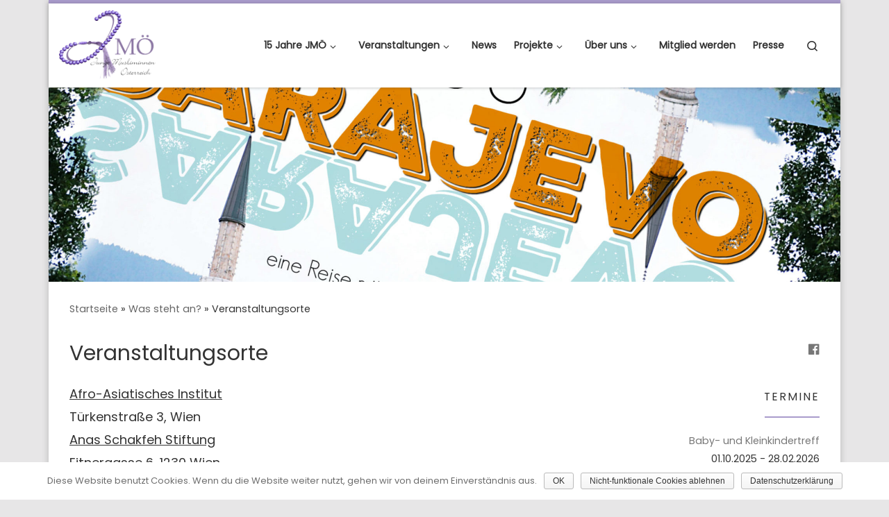

--- FILE ---
content_type: text/html; charset=UTF-8
request_url: https://jmoe.at/veranstaltungen/veranstaltungsorte/
body_size: 15544
content:
<!DOCTYPE html>
<!--[if IE 7]>
<html class="ie ie7" lang="de">
<![endif]-->
<!--[if IE 8]>
<html class="ie ie8" lang="de">
<![endif]-->
<!--[if !(IE 7) | !(IE 8)  ]><!-->
<html lang="de" class="no-js">
<!--<![endif]-->
  <head>
  <meta charset="UTF-8" />
  <meta http-equiv="X-UA-Compatible" content="IE=EDGE" />
  <meta name="viewport" content="width=device-width, initial-scale=1.0" />
  <link rel="profile" href="https://gmpg.org/xfn/11" />
  <link rel="pingback" href="https://jmoe.at/xmlrpc.php" />
  <!-- scripts for IE8 and less  -->
  <!--[if lt IE 9]>
    <script src="https://jmoe.at/wp-content/themes/customizr/assets/front/js/vendors/html5.js"></script>
  <![endif]-->
<script>(function(html){html.className = html.className.replace(/\bno-js\b/,'js')})(document.documentElement);</script>
<title>Veranstaltungsorte &#8211; JMÖ</title>
<link rel='dns-prefetch' href='//fonts.googleapis.com' />
<link rel='dns-prefetch' href='//s.w.org' />
<link rel="alternate" type="application/rss+xml" title="JMÖ &raquo; Feed" href="https://jmoe.at/feed/" />
		<script type="text/javascript">
			window._wpemojiSettings = {"baseUrl":"https:\/\/s.w.org\/images\/core\/emoji\/11\/72x72\/","ext":".png","svgUrl":"https:\/\/s.w.org\/images\/core\/emoji\/11\/svg\/","svgExt":".svg","source":{"concatemoji":"https:\/\/jmoe.at\/wp-includes\/js\/wp-emoji-release.min.js?ver=199dcb9719ab4def843ade08ec1170e5"}};
			!function(e,a,t){var n,r,o,i=a.createElement("canvas"),p=i.getContext&&i.getContext("2d");function s(e,t){var a=String.fromCharCode;p.clearRect(0,0,i.width,i.height),p.fillText(a.apply(this,e),0,0);e=i.toDataURL();return p.clearRect(0,0,i.width,i.height),p.fillText(a.apply(this,t),0,0),e===i.toDataURL()}function c(e){var t=a.createElement("script");t.src=e,t.defer=t.type="text/javascript",a.getElementsByTagName("head")[0].appendChild(t)}for(o=Array("flag","emoji"),t.supports={everything:!0,everythingExceptFlag:!0},r=0;r<o.length;r++)t.supports[o[r]]=function(e){if(!p||!p.fillText)return!1;switch(p.textBaseline="top",p.font="600 32px Arial",e){case"flag":return s([55356,56826,55356,56819],[55356,56826,8203,55356,56819])?!1:!s([55356,57332,56128,56423,56128,56418,56128,56421,56128,56430,56128,56423,56128,56447],[55356,57332,8203,56128,56423,8203,56128,56418,8203,56128,56421,8203,56128,56430,8203,56128,56423,8203,56128,56447]);case"emoji":return!s([55358,56760,9792,65039],[55358,56760,8203,9792,65039])}return!1}(o[r]),t.supports.everything=t.supports.everything&&t.supports[o[r]],"flag"!==o[r]&&(t.supports.everythingExceptFlag=t.supports.everythingExceptFlag&&t.supports[o[r]]);t.supports.everythingExceptFlag=t.supports.everythingExceptFlag&&!t.supports.flag,t.DOMReady=!1,t.readyCallback=function(){t.DOMReady=!0},t.supports.everything||(n=function(){t.readyCallback()},a.addEventListener?(a.addEventListener("DOMContentLoaded",n,!1),e.addEventListener("load",n,!1)):(e.attachEvent("onload",n),a.attachEvent("onreadystatechange",function(){"complete"===a.readyState&&t.readyCallback()})),(n=t.source||{}).concatemoji?c(n.concatemoji):n.wpemoji&&n.twemoji&&(c(n.twemoji),c(n.wpemoji)))}(window,document,window._wpemojiSettings);
		</script>
		<style type="text/css">
img.wp-smiley,
img.emoji {
	display: inline !important;
	border: none !important;
	box-shadow: none !important;
	height: 1em !important;
	width: 1em !important;
	margin: 0 .07em !important;
	vertical-align: -0.1em !important;
	background: none !important;
	padding: 0 !important;
}
</style>
<link rel='stylesheet' id='cnss_font_awesome_css-css'  href='https://jmoe.at/wp-content/plugins/easy-social-icons/css/font-awesome/css/all.min.css?ver=5.7.2' type='text/css' media='all' />
<link rel='stylesheet' id='cnss_font_awesome_v4_shims-css'  href='https://jmoe.at/wp-content/plugins/easy-social-icons/css/font-awesome/css/v4-shims.min.css?ver=5.7.2' type='text/css' media='all' />
<link rel='stylesheet' id='cnss_css-css'  href='https://jmoe.at/wp-content/plugins/easy-social-icons/css/cnss.css?ver=1.0' type='text/css' media='all' />
<link rel='stylesheet' id='czr-gfonts-css'  href='//fonts.googleapis.com/css?family=Poppins' type='text/css' media='all' />
<link rel='stylesheet' id='customizr-fa-css'  href='https://jmoe.at/wp-content/themes/customizr/assets/shared/fonts/fa/css/fontawesome-all.min.css?ver=4.1.2' type='text/css' media='all' />
<link rel='stylesheet' id='contact-form-7-css'  href='https://jmoe.at/wp-content/plugins/contact-form-7/includes/css/styles.css?ver=5.1.6' type='text/css' media='all' />
<link rel='stylesheet' id='cookie-notice-front-css'  href='https://jmoe.at/wp-content/plugins/cookie-notice/css/front.min.css?ver=199dcb9719ab4def843ade08ec1170e5' type='text/css' media='all' />
<link rel='stylesheet' id='events-manager-css'  href='https://jmoe.at/wp-content/plugins/events-manager/includes/css/events_manager.css?ver=5.97' type='text/css' media='all' />
<link rel='stylesheet' id='events-manager-pro-css'  href='https://jmoe.at/wp-content/plugins/events-manager-pro/includes/css/events-manager-pro.css?ver=2.631' type='text/css' media='all' />
<link rel='stylesheet' id='wp-pagenavi-css'  href='https://jmoe.at/wp-content/plugins/wp-pagenavi/pagenavi-css.css?ver=2.70' type='text/css' media='all' />
<link rel='stylesheet' id='customizr-main-css'  href='https://jmoe.at/wp-content/themes/customizr/assets/front/css/style.min.css?ver=4.1.2' type='text/css' media='all' />
<style id='customizr-main-inline-css' type='text/css'>
::-moz-selection{background-color:#a99bcb}::selection{background-color:#a99bcb}a,.btn-skin:active,.btn-skin:focus,.btn-skin:hover,.btn-skin.inverted,.grid-container__classic .post-type__icon,.post-type__icon:hover .icn-format,.grid-container__classic .post-type__icon:hover .icn-format,[class*='grid-container__'] .entry-title a.czr-title:hover,input[type=checkbox]:checked::before{color:#a99bcb}.czr-css-loader > div ,.btn-skin,.btn-skin:active,.btn-skin:focus,.btn-skin:hover,.btn-skin-h-dark,.btn-skin-h-dark.inverted:active,.btn-skin-h-dark.inverted:focus,.btn-skin-h-dark.inverted:hover{border-color:#a99bcb}.tc-header.border-top{border-top-color:#a99bcb}[class*='grid-container__'] .entry-title a:hover::after,.grid-container__classic .post-type__icon,.btn-skin,.btn-skin.inverted:active,.btn-skin.inverted:focus,.btn-skin.inverted:hover,.btn-skin-h-dark,.btn-skin-h-dark.inverted:active,.btn-skin-h-dark.inverted:focus,.btn-skin-h-dark.inverted:hover,.sidebar .widget-title::after,input[type=radio]:checked::before{background-color:#a99bcb}.btn-skin-light:active,.btn-skin-light:focus,.btn-skin-light:hover,.btn-skin-light.inverted{color:#d4cde5}input:not([type='submit']):not([type='button']):not([type='number']):not([type='checkbox']):not([type='radio']):focus,textarea:focus,.btn-skin-light,.btn-skin-light.inverted,.btn-skin-light:active,.btn-skin-light:focus,.btn-skin-light:hover,.btn-skin-light.inverted:active,.btn-skin-light.inverted:focus,.btn-skin-light.inverted:hover{border-color:#d4cde5}.btn-skin-light,.btn-skin-light.inverted:active,.btn-skin-light.inverted:focus,.btn-skin-light.inverted:hover{background-color:#d4cde5}.btn-skin-lightest:active,.btn-skin-lightest:focus,.btn-skin-lightest:hover,.btn-skin-lightest.inverted{color:#e3deee}.btn-skin-lightest,.btn-skin-lightest.inverted,.btn-skin-lightest:active,.btn-skin-lightest:focus,.btn-skin-lightest:hover,.btn-skin-lightest.inverted:active,.btn-skin-lightest.inverted:focus,.btn-skin-lightest.inverted:hover{border-color:#e3deee}.btn-skin-lightest,.btn-skin-lightest.inverted:active,.btn-skin-lightest.inverted:focus,.btn-skin-lightest.inverted:hover{background-color:#e3deee}.pagination,a:hover,a:focus,a:active,.btn-skin-dark:active,.btn-skin-dark:focus,.btn-skin-dark:hover,.btn-skin-dark.inverted,.btn-skin-dark-oh:active,.btn-skin-dark-oh:focus,.btn-skin-dark-oh:hover,.post-info a:not(.btn):hover,.grid-container__classic .post-type__icon .icn-format,[class*='grid-container__'] .hover .entry-title a,.widget-area a:not(.btn):hover,a.czr-format-link:hover,.format-link.hover a.czr-format-link,button[type=submit]:hover,button[type=submit]:active,button[type=submit]:focus,input[type=submit]:hover,input[type=submit]:active,input[type=submit]:focus,.tabs .nav-link:hover,.tabs .nav-link.active,.tabs .nav-link.active:hover,.tabs .nav-link.active:focus{color:#8673b6}.grid-container__classic.tc-grid-border .grid__item,.btn-skin-dark,.btn-skin-dark.inverted,button[type=submit],input[type=submit],.btn-skin-dark:active,.btn-skin-dark:focus,.btn-skin-dark:hover,.btn-skin-dark.inverted:active,.btn-skin-dark.inverted:focus,.btn-skin-dark.inverted:hover,.btn-skin-h-dark:active,.btn-skin-h-dark:focus,.btn-skin-h-dark:hover,.btn-skin-h-dark.inverted,.btn-skin-h-dark.inverted,.btn-skin-h-dark.inverted,.btn-skin-dark-oh:active,.btn-skin-dark-oh:focus,.btn-skin-dark-oh:hover,.btn-skin-dark-oh.inverted:active,.btn-skin-dark-oh.inverted:focus,.btn-skin-dark-oh.inverted:hover,button[type=submit]:hover,button[type=submit]:active,button[type=submit]:focus,input[type=submit]:hover,input[type=submit]:active,input[type=submit]:focus{border-color:#8673b6}.btn-skin-dark,.btn-skin-dark.inverted:active,.btn-skin-dark.inverted:focus,.btn-skin-dark.inverted:hover,.btn-skin-h-dark:active,.btn-skin-h-dark:focus,.btn-skin-h-dark:hover,.btn-skin-h-dark.inverted,.btn-skin-h-dark.inverted,.btn-skin-h-dark.inverted,.btn-skin-dark-oh.inverted:active,.btn-skin-dark-oh.inverted:focus,.btn-skin-dark-oh.inverted:hover,.grid-container__classic .post-type__icon:hover,button[type=submit],input[type=submit],.widget-area .widget a:not(.btn):before,[class*='grid-container__'] .hover .entry-title a::after,a.czr-format-link::before,.comment-author a::before,.comment-link::before,.tabs .nav-link.active::before{background-color:#8673b6}.btn-skin-dark-shaded:active,.btn-skin-dark-shaded:focus,.btn-skin-dark-shaded:hover,.btn-skin-dark-shaded.inverted{background-color:rgba(134,115,182,0.2)}.btn-skin-dark-shaded,.btn-skin-dark-shaded.inverted:active,.btn-skin-dark-shaded.inverted:focus,.btn-skin-dark-shaded.inverted:hover{background-color:rgba(134,115,182,0.8)}@media (min-width: 540px){ .czr-boxed-layout .container{ padding-right: 30px; padding-left:  30px; } }@media (min-width: 576px){ .czr-boxed-layout .container{ width: 570px } }@media (min-width: 768px){ .czr-boxed-layout .container{ width: 750px } }@media (min-width: 992px){ .czr-boxed-layout .container{ width: 990px } }@media (min-width: 1200px){ .czr-boxed-layout .container{ width: 1170px } }.navbar-brand,.header-tagline,h1,h2,h3,.tc-dropcap { font-family : 'Poppins'; }
body { font-family : 'Poppins'; }

              body {
                font-size : 0.83em!important;
                line-height : 1.5em;
              }
              @media (min-width: 20em) and (max-width: 60em) {
                body {
                  font-size: calc( 0.83em + 0.1045 * ( ( 100vw - 20em) / 40 ))!important;
                }
              }
              @media (min-width: 60em) {
                body {
                  font-size: 0.94em!important;
                }
              }

.tc-header.border-top { border-top-width: 5px; border-top-style: solid }
.tc-singular-thumbnail-wrapper .entry-media__wrapper {
                max-height: 280px;
                height :280px
              }

#czr-push-footer { display: none; visibility: hidden; }
        .czr-sticky-footer #czr-push-footer.sticky-footer-enabled { display: block; }
        
</style>
<link rel='stylesheet' id='customizr-ms-respond-css'  href='https://jmoe.at/wp-content/themes/customizr/assets/front/css/style-modular-scale.min.css?ver=4.1.2' type='text/css' media='all' />
<link rel='stylesheet' id='customizr-style-css'  href='https://jmoe.at/wp-content/themes/dd-customizr/style.css?ver=4.1.2' type='text/css' media='all' />
<link rel='stylesheet' id='newsletter-css'  href='https://jmoe.at/wp-content/plugins/newsletter/style.css?ver=6.4.3' type='text/css' media='all' />
<link rel='stylesheet' id='tablepress-default-css'  href='https://jmoe.at/wp-content/plugins/tablepress/css/default.min.css?ver=1.9' type='text/css' media='all' />
<script type='text/javascript' src='https://jmoe.at/wp-includes/js/jquery/jquery.js?ver=1.12.4'></script>
<script type='text/javascript' src='https://jmoe.at/wp-includes/js/jquery/jquery-migrate.min.js?ver=1.4.1'></script>
<script type='text/javascript' src='https://jmoe.at/wp-includes/js/jquery/ui/core.min.js?ver=1.11.4'></script>
<script type='text/javascript' src='https://jmoe.at/wp-includes/js/jquery/ui/widget.min.js?ver=1.11.4'></script>
<script type='text/javascript' src='https://jmoe.at/wp-includes/js/jquery/ui/mouse.min.js?ver=1.11.4'></script>
<script type='text/javascript' src='https://jmoe.at/wp-includes/js/jquery/ui/sortable.min.js?ver=1.11.4'></script>
<script type='text/javascript' src='https://jmoe.at/wp-content/plugins/easy-social-icons/js/cnss.js?ver=1.0'></script>
<script type='text/javascript'>
/* <![CDATA[ */
var cnArgs = {"ajaxurl":"https:\/\/jmoe.at\/wp-admin\/admin-ajax.php","hideEffect":"fade","onScroll":"no","onScrollOffset":"100","onClick":"no","cookieName":"cookie_notice_accepted","cookieValue":"true","cookieTime":"2592000","cookiePath":"\/","cookieDomain":"","redirection":"","cache":"","refuse":"yes","revoke_cookies":"0","revoke_cookies_opt":"automatic","secure":"1"};
/* ]]> */
</script>
<script type='text/javascript' src='https://jmoe.at/wp-content/plugins/cookie-notice/js/front.min.js?ver=1.2.50'></script>
<script type='text/javascript' src='https://jmoe.at/wp-includes/js/jquery/ui/position.min.js?ver=1.11.4'></script>
<script type='text/javascript' src='https://jmoe.at/wp-includes/js/jquery/ui/datepicker.min.js?ver=1.11.4'></script>
<script type='text/javascript'>
jQuery(document).ready(function(jQuery){jQuery.datepicker.setDefaults({"closeText":"Schlie\u00dfen","currentText":"Heute","monthNames":["Januar","Februar","M\u00e4rz","April","Mai","Juni","Juli","August","September","Oktober","November","Dezember"],"monthNamesShort":["Jan.","Feb.","M\u00e4rz","Apr.","Mai","Juni","Juli","Aug.","Sep.","Okt.","Nov.","Dez."],"nextText":"Weiter","prevText":"Zur\u00fcck","dayNames":["Sonntag","Montag","Dienstag","Mittwoch","Donnerstag","Freitag","Samstag"],"dayNamesShort":["So.","Mo.","Di.","Mi.","Do.","Fr.","Sa."],"dayNamesMin":["S","M","D","M","D","F","S"],"dateFormat":"d. MM yy","firstDay":1,"isRTL":false});});
</script>
<script type='text/javascript' src='https://jmoe.at/wp-includes/js/jquery/ui/menu.min.js?ver=1.11.4'></script>
<script type='text/javascript' src='https://jmoe.at/wp-includes/js/wp-a11y.min.js?ver=199dcb9719ab4def843ade08ec1170e5'></script>
<script type='text/javascript'>
/* <![CDATA[ */
var uiAutocompleteL10n = {"noResults":"Es wurden keine Ergebnisse gefunden.","oneResult":"1 Ergebnis gefunden. Benutze die Pfeiltasten zum Navigieren.","manyResults":"%d Ergebnisse gefunden. Benutze die Pfeiltasten zum Navigieren.","itemSelected":"Der Eintrag wurde ausgew\u00e4hlt."};
/* ]]> */
</script>
<script type='text/javascript' src='https://jmoe.at/wp-includes/js/jquery/ui/autocomplete.min.js?ver=1.11.4'></script>
<script type='text/javascript' src='https://jmoe.at/wp-includes/js/jquery/ui/resizable.min.js?ver=1.11.4'></script>
<script type='text/javascript' src='https://jmoe.at/wp-includes/js/jquery/ui/draggable.min.js?ver=1.11.4'></script>
<script type='text/javascript' src='https://jmoe.at/wp-includes/js/jquery/ui/button.min.js?ver=1.11.4'></script>
<script type='text/javascript' src='https://jmoe.at/wp-includes/js/jquery/ui/dialog.min.js?ver=1.11.4'></script>
<script type='text/javascript'>
/* <![CDATA[ */
var EM = {"ajaxurl":"https:\/\/jmoe.at\/wp-admin\/admin-ajax.php","locationajaxurl":"https:\/\/jmoe.at\/wp-admin\/admin-ajax.php?action=locations_search","firstDay":"1","locale":"de","dateFormat":"dd.mm.yy","ui_css":"https:\/\/jmoe.at\/wp-content\/plugins\/events-manager\/includes\/css\/jquery-ui.min.css","show24hours":"1","is_ssl":"1","google_maps_api":"AIzaSyDSoiDB-7uJ99BkgLVUI98XN9oaLZl7J8w","bookingInProgress":"Bitte warte, w\u00e4hrend die Buchung abgeschickt wird.","tickets_save":"Ticket speichern","bookingajaxurl":"https:\/\/jmoe.at\/wp-admin\/admin-ajax.php","bookings_export_save":"Buchungen exportieren","bookings_settings_save":"Einstellungen speichern","booking_delete":"Bist du dir sicher, dass du es l\u00f6schen m\u00f6chtest?","booking_offset":"30","bb_full":"Ausverkauft","bb_book":"Jetzt buchen","bb_booking":"Buche ...","bb_booked":"Buchung abgesendet","bb_error":"Buchung: Ein Fehler ist aufgetreten. Nochmal versuchen?","bb_cancel":"Abbrechen","bb_canceling":"Stornieren ...","bb_cancelled":"Abgesagt","bb_cancel_error":"Stornierung: Ein Fehler ist aufgetreten. Nochmal versuchen?","txt_search":"Suche","txt_searching":"Suche...","txt_loading":"Wird geladen...","disable_bookings_warning":"Bist du sicher, dass du Buchungen deaktivieren willst? Wenn du das tust und speicherst, wirst du alle bisherigen Buchungen verlieren. Wenn du nur weitere Buchungen verhindern willst, reduziere die Anzahl der verf\u00fcgbaren Pl\u00e4tze auf die Anzahl der bisherigen Buchungen.","booking_warning_cancel":"Bist du sicher, dass du deine Buchung stornieren willst?","cache":""};
/* ]]> */
</script>
<script type='text/javascript' src='https://jmoe.at/wp-content/plugins/events-manager/includes/js/events-manager.js?ver=5.97'></script>
<script type='text/javascript' src='https://jmoe.at/wp-content/plugins/events-manager-pro/includes/js/events-manager-pro.js?ver=2.631'></script>
<script type='text/javascript' src='https://jmoe.at/wp-content/themes/customizr/assets/front/js/libs/modernizr.min.js?ver=4.1.2'></script>
<script type='text/javascript'>
/* <![CDATA[ */
var CZRParams = {"assetsPath":"https:\/\/jmoe.at\/wp-content\/themes\/customizr\/assets\/front\/","_disabled":[],"centerSliderImg":"1","isLightBoxEnabled":"1","SmoothScroll":{"Enabled":true,"Options":{"touchpadSupport":false}},"isAnchorScrollEnabled":"1","anchorSmoothScrollExclude":{"simple":["[class*=edd]",".carousel-control","[data-toggle=\"modal\"]","[data-toggle=\"dropdown\"]","[data-toggle=\"czr-dropdown\"]","[data-toggle=\"tooltip\"]","[data-toggle=\"popover\"]","[data-toggle=\"collapse\"]","[data-toggle=\"czr-collapse\"]","[data-toggle=\"tab\"]","[data-toggle=\"pill\"]","[data-toggle=\"czr-pill\"]","[class*=upme]","[class*=um-]"],"deep":{"classes":[],"ids":[]}},"timerOnScrollAllBrowsers":"1","centerAllImg":"1","HasComments":"","LoadModernizr":"1","stickyHeader":"","extLinksStyle":"","extLinksTargetExt":"","extLinksSkipSelectors":{"classes":["btn","button"],"ids":[]},"dropcapEnabled":"","dropcapWhere":{"post":"","page":""},"dropcapMinWords":"","dropcapSkipSelectors":{"tags":["IMG","IFRAME","H1","H2","H3","H4","H5","H6","BLOCKQUOTE","UL","OL"],"classes":["btn"],"id":[]},"imgSmartLoadEnabled":"1","imgSmartLoadOpts":{"parentSelectors":["[class*=grid-container], .article-container",".__before_main_wrapper",".widget-front",".post-related-articles",".tc-singular-thumbnail-wrapper"],"opts":{"excludeImg":[".tc-holder-img"]}},"imgSmartLoadsForSliders":"1","pluginCompats":[],"isWPMobile":"","menuStickyUserSettings":{"desktop":"stick_always","mobile":"no_stick"},"adminAjaxUrl":"https:\/\/jmoe.at\/wp-admin\/admin-ajax.php","ajaxUrl":"https:\/\/jmoe.at\/?czrajax=1","frontNonce":{"id":"CZRFrontNonce","handle":"5824f20603"},"isDevMode":"","isModernStyle":"1","i18n":{"Permanently dismiss":"Dauerhaft ausblenden"},"frontNotifications":{"welcome":{"enabled":false,"content":"","dismissAction":"dismiss_welcome_note_front"}}};
/* ]]> */
</script>
<script type='text/javascript' src='https://jmoe.at/wp-content/themes/customizr/assets/front/js/tc-scripts.min.js?ver=4.1.2'></script>
<link rel='https://api.w.org/' href='https://jmoe.at/wp-json/' />
<link rel="EditURI" type="application/rsd+xml" title="RSD" href="https://jmoe.at/xmlrpc.php?rsd" />
<link rel="wlwmanifest" type="application/wlwmanifest+xml" href="https://jmoe.at/wp-includes/wlwmanifest.xml" /> 

<link rel="canonical" href="https://jmoe.at/veranstaltungen/veranstaltungsorte/" />
<link rel='shortlink' href='https://jmoe.at/?p=45' />
<link rel="alternate" type="application/json+oembed" href="https://jmoe.at/wp-json/oembed/1.0/embed?url=https%3A%2F%2Fjmoe.at%2Fveranstaltungen%2Fveranstaltungsorte%2F" />
<link rel="alternate" type="text/xml+oembed" href="https://jmoe.at/wp-json/oembed/1.0/embed?url=https%3A%2F%2Fjmoe.at%2Fveranstaltungen%2Fveranstaltungsorte%2F&#038;format=xml" />
<style type="text/css">
		ul.cnss-social-icon li.cn-fa-icon a:hover{opacity: 0.7!important;color:#ffffff!important;}
		</style>		<style type="text/css">
			.em-coupon-code { width:150px; }
			#em-coupon-loading { display:inline-block; width:16px; height: 16px; margin-left:4px; background:url(https://jmoe.at/wp-content/plugins/events-manager-pro/includes/images/spinner.gif)}
			.em-coupon-message { display:inline-block; margin:5px 0px 0px 105px; text-indent:22px; }
			.em-coupon-success { color:green; background:url(https://jmoe.at/wp-content/plugins/events-manager-pro/includes/images/success.png) 0px 0px no-repeat }
			.em-coupon-error { color:red; background:url(https://jmoe.at/wp-content/plugins/events-manager-pro/includes/images/error.png) 0px 0px no-repeat }
			.em-cart-coupons-form .em-coupon-message{ margin:5px 0px 0px 0px; }
			#em-coupon-loading { margin-right:4px; }	
		</style>
				<script>
			document.documentElement.className = document.documentElement.className.replace( 'no-js', 'js' );
		</script>
				<style>
			.no-js img.lazyload { display: none; }
			figure.wp-block-image img.lazyloading { min-width: 150px; }
							.lazyload, .lazyloading { opacity: 0; }
				.lazyloaded {
					opacity: 1;
					transition: opacity 400ms;
					transition-delay: 0ms;
				}
					</style>
		<link rel="icon" href="https://jmoe.at/wp-content/uploads/2018/05/cropped-jmoe-logo-ohne-kleine-schrift-Kopie-1-32x32.png" sizes="32x32" />
<link rel="icon" href="https://jmoe.at/wp-content/uploads/2018/05/cropped-jmoe-logo-ohne-kleine-schrift-Kopie-1-192x192.png" sizes="192x192" />
<link rel="apple-touch-icon-precomposed" href="https://jmoe.at/wp-content/uploads/2018/05/cropped-jmoe-logo-ohne-kleine-schrift-Kopie-1-180x180.png" />
<meta name="msapplication-TileImage" content="https://jmoe.at/wp-content/uploads/2018/05/cropped-jmoe-logo-ohne-kleine-schrift-Kopie-1-270x270.png" />
</head>

  <body data-rsssl=1 class="page-template-default page page-id-45 page-child parent-pageid-44 cookies-not-set czr-link-hover-underline-off header-skin-light footer-skin-light czr-r-sidebar tc-center-images czr-boxed-layout czr-sticky-footer">
    
    
    <div id="tc-page-wrap" class="container czr-boxed">

      <header class="tpnav-header__header tc-header sl-logo_left sticky-brand-shrink-on border-top czr-submenu-fade czr-submenu-move" role="banner" >
                    <div class="primary-navbar__wrapper d-none d-lg-block has-horizontal-menu desktop-sticky" >
  <div class="container">
    <div class="row align-items-center flex-row primary-navbar__row">
      <div class="branding__container col col-auto" >
  <div class="branding align-items-center flex-column tagline-below">
  <div class="navbar-brand align-self-start " >
  <a class="navbar-brand-sitelogo" href="https://jmoe.at/"  title="JMÖ | Junge Musliminnen Österreich" >
    <img  alt="Zurück zur Startseite"  width="296" height="213" style="max-width:250px;max-height:100px" data-src="https://jmoe.at/wp-content/uploads/2019/04/cropped-JMOE-logo.png" class="lazyload" src="[data-uri]"><noscript><img  alt="Zurück zur Startseite"  width="296" height="213" style="max-width:250px;max-height:100px" data-src="https://jmoe.at/wp-content/uploads/2019/04/cropped-JMOE-logo.png" class="lazyload" src="[data-uri]"><noscript><img src="https://jmoe.at/wp-content/uploads/2019/04/cropped-JMOE-logo.png" alt="Zurück zur Startseite" class="" width="296" height="213" style="max-width:250px;max-height:100px"></noscript></noscript>  </a>
</div>
  </div>
</div>
      <div class="primary-nav__container justify-content-lg-around col col-lg-auto flex-lg-column" >
  <div class="primary-nav__wrapper flex-lg-row align-items-center justify-content-end">
              <nav class="primary-nav__nav col" id="primary-nav">
          <div class="nav__menu-wrapper primary-nav__menu-wrapper justify-content-end czr-open-on-hover" >
<ul id="primary-nav" class="primary-nav__menu regular-nav nav__menu nav"><li id="menu-item-1592" class="menu-item menu-item-type-post_type menu-item-object-page menu-item-has-children czr-dropdown menu-item-1592"><a data-toggle="czr-dropdown" aria-haspopup="true" aria-expanded="false" href="https://jmoe.at/15jahre/" class="nav__link"><span class="nav__title">15 Jahre JMÖ</span><span class="caret__dropdown-toggler"><i class="icn-down-small"></i></span></a>
<ul class="dropdown-menu czr-dropdown-menu">
	<li id="menu-item-1607" class="menu-item menu-item-type-post_type menu-item-object-page dropdown-item menu-item-1607"><a href="https://jmoe.at/15jahre-2/" class="nav__link"><span class="nav__title">Wir feiern 15 Jahre</span></a></li>
	<li id="menu-item-1593" class="menu-item menu-item-type-post_type menu-item-object-page dropdown-item menu-item-1593"><a href="https://jmoe.at/kreativwettbewerb20/" class="nav__link"><span class="nav__title">Kreativwettbewerb</span></a></li>
	<li id="menu-item-1659" class="menu-item menu-item-type-post_type menu-item-object-page dropdown-item menu-item-1659"><a href="https://jmoe.at/sponsoren/" class="nav__link"><span class="nav__title">UnterstützerInnen</span></a></li>
</ul>
</li>
<li id="menu-item-1071" class="menu-item menu-item-type-post_type menu-item-object-page menu-item-has-children czr-dropdown menu-item-1071"><a data-toggle="czr-dropdown" aria-haspopup="true" aria-expanded="false" href="https://jmoe.at/veranstaltungen-2/" class="nav__link"><span class="nav__title">Veranstaltungen</span><span class="caret__dropdown-toggler"><i class="icn-down-small"></i></span></a>
<ul class="dropdown-menu czr-dropdown-menu">
	<li id="menu-item-376" class="menu-item menu-item-type-post_type menu-item-object-page dropdown-item menu-item-376"><a href="https://jmoe.at/be-denk-zeit/" class="nav__link"><span class="nav__title">Be-Denk-Zeit</span></a></li>
	<li id="menu-item-1229" class="menu-item menu-item-type-post_type menu-item-object-page menu-item-has-children czr-dropdown-submenu dropdown-item menu-item-1229"><a data-toggle="czr-dropdown" aria-haspopup="true" aria-expanded="false" href="https://jmoe.at/familienzeit/" class="nav__link"><span class="nav__title">Familienzeit</span><span class="caret__dropdown-toggler"><i class="icn-down-small"></i></span></a>
<ul class="dropdown-menu czr-dropdown-menu">
		<li id="menu-item-1228" class="menu-item menu-item-type-post_type menu-item-object-page dropdown-item menu-item-1228"><a href="https://jmoe.at/familienzeit-veranstaltungen/" class="nav__link"><span class="nav__title">Familienzeit – Veranstaltungen</span></a></li>
		<li id="menu-item-1227" class="menu-item menu-item-type-post_type menu-item-object-page dropdown-item menu-item-1227"><a href="https://jmoe.at/mitmachen-familienzeit/" class="nav__link"><span class="nav__title">Mitmachen bei der Familienzeit</span></a></li>
</ul>
</li>
	<li id="menu-item-1476" class="menu-item menu-item-type-post_type menu-item-object-page dropdown-item menu-item-1476"><a href="https://jmoe.at/wanderzeit/" class="nav__link"><span class="nav__title">Wanderzeit</span></a></li>
</ul>
</li>
<li id="menu-item-24" class="menu-item menu-item-type-taxonomy menu-item-object-category menu-item-24"><a href="https://jmoe.at/Thema/news/" class="nav__link"><span class="nav__title">News</span></a></li>
<li id="menu-item-394" class="menu-item menu-item-type-custom menu-item-object-custom menu-item-has-children czr-dropdown menu-item-394"><a data-toggle="czr-dropdown" aria-haspopup="true" aria-expanded="false" href="#" class="nav__link"><span class="nav__title">Projekte</span><span class="caret__dropdown-toggler"><i class="icn-down-small"></i></span></a>
<ul class="dropdown-menu czr-dropdown-menu">
	<li id="menu-item-390" class="menu-item menu-item-type-post_type menu-item-object-page dropdown-item menu-item-390"><a href="https://jmoe.at/projekte/sistersgo/" class="nav__link"><span class="nav__title">SistersGo</span></a></li>
	<li id="menu-item-389" class="menu-item menu-item-type-post_type menu-item-object-page dropdown-item menu-item-389"><a href="https://jmoe.at/projekte/just4girls/" class="nav__link"><span class="nav__title">Just4Girls</span></a></li>
	<li id="menu-item-388" class="menu-item menu-item-type-post_type menu-item-object-page dropdown-item menu-item-388"><a href="https://jmoe.at/projekte/stay-fit/" class="nav__link"><span class="nav__title">Stay fit</span></a></li>
	<li id="menu-item-1132" class="menu-item menu-item-type-post_type menu-item-object-page dropdown-item menu-item-1132"><a href="https://jmoe.at/projekte/fatima/" class="nav__link"><span class="nav__title">Fatima</span></a></li>
</ul>
</li>
<li id="menu-item-142" class="menu-item menu-item-type-custom menu-item-object-custom menu-item-has-children czr-dropdown menu-item-142"><a data-toggle="czr-dropdown" aria-haspopup="true" aria-expanded="false" href="#" class="nav__link"><span class="nav__title">Über uns</span><span class="caret__dropdown-toggler"><i class="icn-down-small"></i></span></a>
<ul class="dropdown-menu czr-dropdown-menu">
	<li id="menu-item-13" class="menu-item menu-item-type-post_type menu-item-object-page dropdown-item menu-item-13"><a href="https://jmoe.at/wer-wir-sind/" class="nav__link"><span class="nav__title">Wer wir sind</span></a></li>
	<li id="menu-item-351" class="menu-item menu-item-type-post_type menu-item-object-page dropdown-item menu-item-351"><a href="https://jmoe.at/wie-wir-sind/" class="nav__link"><span class="nav__title">Wie wir sind</span></a></li>
</ul>
</li>
<li id="menu-item-830" class="menu-item menu-item-type-post_type menu-item-object-page menu-item-830"><a href="https://jmoe.at/mitglied-werden/" class="nav__link"><span class="nav__title">Mitglied werden</span></a></li>
<li id="menu-item-1835" class="menu-item menu-item-type-post_type menu-item-object-page menu-item-1835"><a href="https://jmoe.at/presse/" class="nav__link"><span class="nav__title">Presse</span></a></li>
</ul></div>        </nav>
    <div class="primary-nav__utils nav__utils col-auto" >
    <ul class="nav utils flex-row flex-nowrap regular-nav">
      <li class="nav__search " >
  <a href="#" class="search-toggle_btn icn-search czr-overlay-toggle_btn"  aria-expanded="false"><span class="sr-only">Search</span></a>
  </li>
    </ul>
</div>  </div>
</div>
    </div>
  </div>
</div>          <div class="mobile-navbar__wrapper d-lg-none" >
    <div class="branding__container justify-content-between align-items-center container" >
  <div class="branding flex-column">
    <div class="navbar-brand align-self-start " >
  <a class="navbar-brand-sitelogo" href="https://jmoe.at/"  title="JMÖ | Junge Musliminnen Österreich" >
    <img  alt="Zurück zur Startseite"  width="296" height="213" style="max-width:250px;max-height:100px" data-src="https://jmoe.at/wp-content/uploads/2019/04/cropped-JMOE-logo.png" class="lazyload" src="[data-uri]"><noscript><img  alt="Zurück zur Startseite"  width="296" height="213" style="max-width:250px;max-height:100px" data-src="https://jmoe.at/wp-content/uploads/2019/04/cropped-JMOE-logo.png" class="lazyload" src="[data-uri]"><noscript><img src="https://jmoe.at/wp-content/uploads/2019/04/cropped-JMOE-logo.png" alt="Zurück zur Startseite" class="" width="296" height="213" style="max-width:250px;max-height:100px"></noscript></noscript>  </a>
</div>
  </div>
  <div class="mobile-utils__wrapper nav__utils regular-nav">
    <ul class="nav utils row flex-row flex-nowrap">
      <li class="nav__search " >
  <a href="#" class="search-toggle_btn icn-search czr-dropdown" data-aria-haspopup="true" aria-expanded="false"><span class="sr-only">Search</span></a>
      <ul class="dropdown-menu czr-dropdown-menu">
      <li class="header-search__container container">
  <div class="search-form__container " >
  <form action="https://jmoe.at/" method="get" class="czr-form search-form">
    <div class="form-group czr-focus">
            <label for="s-6919e4ed88918" id="lsearch-6919e4ed88918"><span>Suche</span><i class="icn-search"></i><i class="icn-close"></i></label>
      <input id="s-6919e4ed88918" class="form-control czr-search-field" name="s" type="text" value="" aria-describedby="lsearch-6919e4ed88918" title="Suche &hellip;">
    </div>
  </form>
</div></li>    </ul>
  </li>
<li class="hamburger-toggler__container " >
  <a href="#" class="ham-toggler-menu czr-collapsed" data-toggle="czr-collapse" data-target="#mobile-nav"><div class="ham__toggler-span-wrapper"><span class="line line-1"></span><span class="line line-2"></span><span class="line line-3"></span></div></a>
</li>
    </ul>
  </div>
</div>
<div class="mobile-nav__container " >
   <nav class="mobile-nav__nav flex-column czr-collapse" id="mobile-nav">
      <div class="mobile-nav__inner container">
      <div class="nav__menu-wrapper mobile-nav__menu-wrapper czr-open-on-click" >
<ul id="mobile-nav-menu" class="mobile-nav__menu vertical-nav nav__menu flex-column nav"><li class="menu-item menu-item-type-post_type menu-item-object-page menu-item-has-children czr-dropdown menu-item-1592"><span class="display-flex nav__link-wrapper align-items-start"><a href="https://jmoe.at/15jahre/" class="nav__link"><span class="nav__title">15 Jahre JMÖ</span></a><button data-toggle="czr-dropdown" aria-haspopup="true" aria-expanded="false" class="caret__dropdown-toggler czr-btn-link"><i class="icn-down-small"></i></button></span>
<ul class="dropdown-menu czr-dropdown-menu">
	<li class="menu-item menu-item-type-post_type menu-item-object-page dropdown-item menu-item-1607"><a href="https://jmoe.at/15jahre-2/" class="nav__link"><span class="nav__title">Wir feiern 15 Jahre</span></a></li>
	<li class="menu-item menu-item-type-post_type menu-item-object-page dropdown-item menu-item-1593"><a href="https://jmoe.at/kreativwettbewerb20/" class="nav__link"><span class="nav__title">Kreativwettbewerb</span></a></li>
	<li class="menu-item menu-item-type-post_type menu-item-object-page dropdown-item menu-item-1659"><a href="https://jmoe.at/sponsoren/" class="nav__link"><span class="nav__title">UnterstützerInnen</span></a></li>
</ul>
</li>
<li class="menu-item menu-item-type-post_type menu-item-object-page menu-item-has-children czr-dropdown menu-item-1071"><span class="display-flex nav__link-wrapper align-items-start"><a href="https://jmoe.at/veranstaltungen-2/" class="nav__link"><span class="nav__title">Veranstaltungen</span></a><button data-toggle="czr-dropdown" aria-haspopup="true" aria-expanded="false" class="caret__dropdown-toggler czr-btn-link"><i class="icn-down-small"></i></button></span>
<ul class="dropdown-menu czr-dropdown-menu">
	<li class="menu-item menu-item-type-post_type menu-item-object-page dropdown-item menu-item-376"><a href="https://jmoe.at/be-denk-zeit/" class="nav__link"><span class="nav__title">Be-Denk-Zeit</span></a></li>
	<li class="menu-item menu-item-type-post_type menu-item-object-page menu-item-has-children czr-dropdown-submenu dropdown-item menu-item-1229"><span class="display-flex nav__link-wrapper align-items-start"><a href="https://jmoe.at/familienzeit/" class="nav__link"><span class="nav__title">Familienzeit</span></a><button data-toggle="czr-dropdown" aria-haspopup="true" aria-expanded="false" class="caret__dropdown-toggler czr-btn-link"><i class="icn-down-small"></i></button></span>
<ul class="dropdown-menu czr-dropdown-menu">
		<li class="menu-item menu-item-type-post_type menu-item-object-page dropdown-item menu-item-1228"><a href="https://jmoe.at/familienzeit-veranstaltungen/" class="nav__link"><span class="nav__title">Familienzeit – Veranstaltungen</span></a></li>
		<li class="menu-item menu-item-type-post_type menu-item-object-page dropdown-item menu-item-1227"><a href="https://jmoe.at/mitmachen-familienzeit/" class="nav__link"><span class="nav__title">Mitmachen bei der Familienzeit</span></a></li>
</ul>
</li>
	<li class="menu-item menu-item-type-post_type menu-item-object-page dropdown-item menu-item-1476"><a href="https://jmoe.at/wanderzeit/" class="nav__link"><span class="nav__title">Wanderzeit</span></a></li>
</ul>
</li>
<li class="menu-item menu-item-type-taxonomy menu-item-object-category menu-item-24"><a href="https://jmoe.at/Thema/news/" class="nav__link"><span class="nav__title">News</span></a></li>
<li class="menu-item menu-item-type-custom menu-item-object-custom menu-item-has-children czr-dropdown menu-item-394"><span class="display-flex nav__link-wrapper align-items-start"><a href="#" class="nav__link"><span class="nav__title">Projekte</span></a><button data-toggle="czr-dropdown" aria-haspopup="true" aria-expanded="false" class="caret__dropdown-toggler czr-btn-link"><i class="icn-down-small"></i></button></span>
<ul class="dropdown-menu czr-dropdown-menu">
	<li class="menu-item menu-item-type-post_type menu-item-object-page dropdown-item menu-item-390"><a href="https://jmoe.at/projekte/sistersgo/" class="nav__link"><span class="nav__title">SistersGo</span></a></li>
	<li class="menu-item menu-item-type-post_type menu-item-object-page dropdown-item menu-item-389"><a href="https://jmoe.at/projekte/just4girls/" class="nav__link"><span class="nav__title">Just4Girls</span></a></li>
	<li class="menu-item menu-item-type-post_type menu-item-object-page dropdown-item menu-item-388"><a href="https://jmoe.at/projekte/stay-fit/" class="nav__link"><span class="nav__title">Stay fit</span></a></li>
	<li class="menu-item menu-item-type-post_type menu-item-object-page dropdown-item menu-item-1132"><a href="https://jmoe.at/projekte/fatima/" class="nav__link"><span class="nav__title">Fatima</span></a></li>
</ul>
</li>
<li class="menu-item menu-item-type-custom menu-item-object-custom menu-item-has-children czr-dropdown menu-item-142"><span class="display-flex nav__link-wrapper align-items-start"><a href="#" class="nav__link"><span class="nav__title">Über uns</span></a><button data-toggle="czr-dropdown" aria-haspopup="true" aria-expanded="false" class="caret__dropdown-toggler czr-btn-link"><i class="icn-down-small"></i></button></span>
<ul class="dropdown-menu czr-dropdown-menu">
	<li class="menu-item menu-item-type-post_type menu-item-object-page dropdown-item menu-item-13"><a href="https://jmoe.at/wer-wir-sind/" class="nav__link"><span class="nav__title">Wer wir sind</span></a></li>
	<li class="menu-item menu-item-type-post_type menu-item-object-page dropdown-item menu-item-351"><a href="https://jmoe.at/wie-wir-sind/" class="nav__link"><span class="nav__title">Wie wir sind</span></a></li>
</ul>
</li>
<li class="menu-item menu-item-type-post_type menu-item-object-page menu-item-830"><a href="https://jmoe.at/mitglied-werden/" class="nav__link"><span class="nav__title">Mitglied werden</span></a></li>
<li class="menu-item menu-item-type-post_type menu-item-object-page menu-item-1835"><a href="https://jmoe.at/presse/" class="nav__link"><span class="nav__title">Presse</span></a></li>
</ul></div>      </div>
  </nav>
</div></div></header>


  <section class="tc-thumbnail entry-media__holder tc-singular-thumbnail-wrapper __before_main_wrapper" >
  <div class="entry-media__wrapper czr__r-i js-centering">
  <img  width="2048" height="500"  src="[data-uri]" data-src="https://jmoe.at/wp-content/uploads/2018/04/SisGo-Sarajevo_FRONT-2048x500.jpg"  class="attachment-slider-full size-slider-full wp-post-image" alt="" />  </div>
</section>
    <div id="main-wrapper" class="section">

                      

          <div class="czr-hot-crumble container page-breadcrumbs" role="navigation" >
  <div class="row">
        <nav class="breadcrumbs col-12" itemprop="breadcrumb"><span class="trail-begin"><a href="https://jmoe.at" title="JMÖ" rel="home" class="trail-begin">Startseite</a></span> <span class="sep">&raquo;</span> <a href="https://jmoe.at/veranstaltungen/" title="Was steht an?">Was steht an?</a> <span class="sep">&raquo;</span> <span class="trail-end">Veranstaltungsorte</span></nav>  </div>
</div>
          <div class="container" role="main">

            
            <div class="flex-row row column-content-wrapper">

                
                <div id="content" class="col-12 col-md-9 article-container">

                  <article id="page-45" class="post-45 page type-page status-publish has-post-thumbnail" >
    <header class="entry-header " >
  <div class="entry-header-inner">
        <h1 class="entry-title">Veranstaltungsorte</h1>
      </div>
</header>  <div class="post-entry tc-content-inner">
    <section class="post-content entry-content " >
      <div class="czr-wp-the-content">
        <div id="em-wrapper"><p><div class="em-search-wrapper">
<div class="em-events-search em-search css-search has-search-term has-search-geo has-search-main has-advanced advanced-hidden">
	<form action="https://jmoe.at/veranstaltungen/veranstaltungsorte/" method="post" class="em-events-search-form em-search-form">
		<input type="hidden" name="action" value="search_locations" />
				<div class="em-search-main">
						<!-- START General Search -->
<div class="em-search-text em-search-field">
	<script type="text/javascript">
	EM.search_term_placeholder = 'Suche';
	</script>
	<label>
		<span class="screen-reader-text">Suche</span>
		<input type="text" name="em_search" class="em-events-search-text em-search-text" value="" />
	</label>
</div>
<!-- END General Search --><!-- START General Search -->
<div class="em-search-geo em-search-field">
		<label>
		<span class="screen-reader-text">Nahe ...</span>
		<input type="text" name="geo" class="em-search-geo" value=""/>
	</label>
	<input type="hidden" name="near" class="em-search-geo-coords" value="" />
	<div id="em-search-geo-attr" ></div>
	<script type="text/javascript">
	EM.geo_placeholder = 'Nahe ...';
	EM.geo_alert_guess = 'Wir verwenden %s zur Suche. \n\n Wenn dies fehlerhaft ist, drücke Abbrechen und gib eine genauere Adresse an.';
	function em_geo_search_init(){
	jQuery('input.em-search-geo').each(function(i){
		var input = /** @type {HTMLInputElement} */ jQuery(this);
		var wrapper = input.closest('div.em-search-geo'); 
		var autocomplete = new google.maps.places.Autocomplete(input[0]);
		var geo_coords = wrapper.find("input.em-search-geo-coords");

		var geo_field_status = function( status ){
			wrapper.data('status',status);
			var em_search = wrapper.closest('.em-search');
			if( status == 'on' ){
				wrapper.css('background-image', wrapper.css('background-image').replace('search-geo.png', 'search-geo-on.png').replace('search-geo-off.png', 'search-geo-on.png'));
				em_search.find('select.em-search-country option:first-child').prop('selected','selected').trigger('change');
				em_search.find('.em-search-location').slideUp();
				em_search.find('.em-search-geo-units').slideDown();
			}else{
				if( status == 'off' ){
					wrapper.css('background-image', wrapper.css('background-image').replace('search-geo.png', 'search-geo-off.png').replace('search-geo-on.png', 'search-geo-off.png'));
				}else{
					wrapper.css('background-image', wrapper.css('background-image').replace('search-geo-off.png', 'search-geo.png').replace('search-geo-on.png', 'search-geo.png'));
				}
				geo_coords.val('');
				em_search.find('.em-search-location').slideDown();
				em_search.find('.em-search-geo-units').slideUp();
			}
		};

		var ac_listener = function( place ) {
			var place = autocomplete.getPlace();
			if( !place || !place.geometry ){ //place not found
				if( input.val() == '' || input.val() == EM.geo_placeholder ){ 
					geo_field_status(false);
				}else{
					if( wrapper.data('last-search') == input.val() ){ 
						geo_field_status('on');
						geo_coords.val( wrapper.data('last-coords') );
						return; 
					}
	              	//do a nearest match suggestion as last resort
					if( input.val().length >= 2 ){
						geo_field_status(false);
						autocompleteService = new google.maps.places.AutocompleteService();
				        autocompleteService.getPlacePredictions( {'input': input.val(), 'offset': input.val().length }, function listentoresult(list, status) {
		                    if(list != null && list.length != 0) {
		                        placesService = new google.maps.places.PlacesService(document.getElementById('em-search-geo-attr'));
		                        placesService.getDetails( {'reference': list[0].reference}, function detailsresult(detailsResult, placesServiceStatus) {
		                            //we have a match, ask the user
                    				wrapper.data('last-search', detailsResult.formatted_address );
                    				wrapper.data('last-coords', detailsResult.geometry.location.lat() + ',' + detailsResult.geometry.location.lng());
	                                if( input.val() == detailsResult.formatted_address || confirm(EM.geo_alert_guess.replace('%s', '"'+detailsResult.formatted_address+'"')) ){
		                                geo_coords.val( detailsResult.geometry.location.lat() + ',' + detailsResult.geometry.location.lng() );
		        						geo_field_status('on');
		                                input.val(detailsResult.formatted_address);
	                                }else{
	                                	input.data('last-key',false);
	                					geo_field_status('off');
	                                }
		                        });
		                    }else{ geo_field_status('off'); }
						});
					}else{ geo_field_status('off'); }
				}
				wrapper.data('last-search', input.val() );
				wrapper.data('last-coords', geo_coords.val());
				return;
			}
			geo_coords.val( place.geometry.location.lat() + ',' + place.geometry.location.lng() );
			geo_field_status('on');
			wrapper.data('last-search', input.val() );
			wrapper.data('last-coords', geo_coords.val());
		};
		google.maps.event.addListener(autocomplete, 'place_changed', ac_listener);
				
		if( geo_coords.val() != '' ){
			geo_field_status('on');
			wrapper.data('last-search', input.val() );
			wrapper.data('last-coords', geo_coords.val() );
		}
		input.keypress( function(e) {
			//if enter is pressed once during 'near' input, don't do anything so Google can select location, otherwise let behavior (form submittal) proceed 
			if( e.which == 13 ) {
				if( input.data('last-key') != 13 || wrapper.data('status') != 'on' ){
					e.preventDefault();
				}
			}else{
				geo_field_status(false);
			}
		}).keyup( function(e) {
			if( this.value == '' ){ geo_field_status(false); }
			else if( wrapper.data('last-search') != this.value ){ geo_field_status('off'); }
			input.data('last-key', e.which);
		}).blur( function(e){ //create HTML 5 placeholder effect if not HTML 5
			if( this.value == '' && !('placeholder' in document.createElement('input')) ) this.value = EM.geo_placeholder;
		}).focus( function(e){
			if( this.value == EM.geo_placeholder ) this.value='';
			input.data('last-key', 13);
		}).attr('placeholder', EM.geo_placeholder);
	});
}
jQuery(document).bind('em_maps_loaded', function(){ em_geo_search_init(); });	</script>
</div>
<!-- END General Search -->						<button type="submit" class="em-search-submit loading">
								<!--[if IE 7]><span><![endif]-->
				<img   src="[data-uri]" data-src="https://jmoe.at/wp-content/plugins/events-manager/includes/images/search-mag.png"  alt="Suche" />
				<!--[if IE 7]></span><![endif]-->
			</button>
					</div>
						<div class="em-search-advanced" style="display:none">
			<div class="em-search-location" >
	<!-- START Country Search -->
<div class="em-search-country em-search-field">
	<label>
		<span>Land</span>
		<select name="country" class="em-search-country em-events-search-country">
			<option value=''>Alle Länder</option>
						<option value="AT">Österreich</option>
					</select>
	</label>
</div>
<!-- END Country Search -->	<div class="em-search-location-meta" style="display:none;">
	<!-- START Region Search -->
<div class="em-search-region em-search-field">
	<label>
		<span>Region</span>
		<select name="region" class="em-search-region em-events-search-region">
			<option value=''>Alle Regionen</option>
					</select>
	</label>
</div>	
<!-- END Region Search --><!-- START State/County Search -->
<div class="em-search-state em-search-field">
	<label>
		<span>Bundesland</span>
		<select name="state" class="em-search-state em-events-search-state">
			<option value=''>Alle Bundesstaaten</option>
					</select>
	</label>
</div>
<!-- END State/County Search -->	</div>
</div><!-- START Geo Units Search -->
<div class="em-search-geo-units em-search-field" style="display:none;">
	<label>
		<span>Innerhalb</span>
		<select name="near_distance" class="em-search-geo-distance">
		    			<option value="5" >5</option>
						<option value="10" >10</option>
						<option value="25" selected="selected">25</option>
						<option value="50" >50</option>
						<option value="100" >100</option>
					</select>
	</label>
	<label>
		<span class="screen-reader-text">Längeneinheiten</span>
		<select name="near_unit" class="em-search-geo-unit">
			<option value="mi">mi</option>
			<option value="km" >km</option>
		</select>
	</label>
</div>
<!-- END Geo Units Search -->								</div>
						<div class="em-search-options">
			<a href="#" class="em-toggle" rel=".em-search-advanced:.em-search-form">
				<span class="hide-advanced" style="display:none;">Erweiterte Suche verbergen</span>
				<span class="show-advanced">Erweiterte Suche anzeigen</span>
			</a>
		</div>
							</form>
</div>
</div><ul class="em-locations-list"><li><a href="https://jmoe.at/locations/afro-asiatisches-institut/">Afro-Asiatisches Institut</a><ul><li>Türkenstraße 3, Wien</li></ul></li><li><a href="https://jmoe.at/locations/anas-schakfeh-stiftung-2/">Anas Schakfeh Stiftung</a><ul><li>Eitnergasse 6, 1230 Wien </li></ul></li><li><a href="https://jmoe.at/locations/anas-schakfeh-stiftung-3/">Anas Schakfeh Stiftung</a><ul><li>Eitnergasse 6, Wien , 1230 </li></ul></li><li><a href="https://jmoe.at/locations/anas-schakfeh-stiftung/">Anas Schakfeh Stiftung</a><ul><li>Eitnergasse 6, Wien, Wien, 1230</li></ul></li><li><a href="https://jmoe.at/locations/anas-shakfeh-stiftung/">Anas Shakfeh Stiftung</a><ul><li>Eithnergasse , Wien , Wien, 1230 </li></ul></li><li><a href="https://jmoe.at/locations/anas-shakfeh-stiftung-2/">Anas Shakfeh Stiftung</a><ul><li>Eithnergasse , Wien, Wien , 1230 </li></ul></li><li><a href="https://jmoe.at/locations/anas-shakfeh-stiftung-3/">Anas Shakfeh Stiftung</a><ul><li>Eitnergasse 6, Wien, Wien , 1230 </li></ul></li><li><a href="https://jmoe.at/locations/arbeiterkammer/">Arbeiterkammer</a><ul><li>Theresianumgasse 16-18, Wien, 1040</li></ul></li><li><a href="https://jmoe.at/locations/ballschule/">Ballschule</a><ul><li>Leystraße 163, 1020 , Wien</li></ul></li><li><a href="https://jmoe.at/locations/bisamberg/">Bisamberg</a><ul><li>Stammersdorf, Wien, 1210</li></ul></li></ul><span class="em-pagination" > <strong><span class="page-numbers current">1</span></strong> <a class="page-numbers" href="/veranstaltungen/veranstaltungsorte/?pno=2" title="2">2</a>  <a class="page-numbers" href="/veranstaltungen/veranstaltungsorte/?pno=3" title="3">3</a>  <a class="page-numbers" href="/veranstaltungen/veranstaltungsorte/?pno=4" title="4">4</a>  <a class="next page-numbers" href="/veranstaltungen/veranstaltungsorte/?pno=2" title="2">&gt;</a>  </span></p>
</div>      </div>
      <footer class="post-footer clearfix">
                      </footer>
    </section><!-- .entry-content -->
  </div><!-- .post-entry -->
  </article>                </div>

                <div class="right sidebar tc-sidebar col-12 col-md-3 text-md-right" >
  <div id="right" class="widget-area" role="complementary">
              <aside class="social-block widget widget_social">
        <div class="social-links">
          <ul class="socials " >
  <li ><a rel="nofollow" class="social-icon icon-facebook"  title="Folge uns auf Facebook" aria-label="Folge uns auf Facebook" href="https://www.facebook.com/jmoe.at/"  target="_blank" ><i class="fab fa-facebook"></i></a></li></ul>
        </div>
      </aside>
            <aside id="em_widget-2" class="widget widget_em_widget"><h3 class="widget-title">Termine</h3><ul><li><a href="https://jmoe.at/veranstaltungen/baby-und-kleinkindertreff-3/">Baby- und Kleinkindertreff</a><ul><li>01.10.2025 - 28.02.2026</li><li>Wien</li></ul></li><li><a href="https://jmoe.at/veranstaltungen/jmoe-team-beim-frauenlauf-4/">JMÖ-Team beim Frauenlauf</a><ul><li>31.05.2026</li><li>1020</li></ul></li></ul></aside><aside id="text-3" class="widget widget_text">			<div class="textwidget"><p><a href="https://jmoe.at/veranstaltungen-2/">Alle Veranstaltungen</a></p>
</div>
		</aside>		<aside id="recent-posts-2" class="widget widget_recent_entries">		<h3 class="widget-title">News</h3>		<ul>
											<li>
					<a href="https://jmoe.at/weltfrauentag-2025-gerechtigkeit-ist-kein-selbstlaeufer/">Weltfrauentag: Gerechtigkeit ist kein Selbstläufer!</a>
									</li>
											<li>
					<a href="https://jmoe.at/das-war-just4girls/">Das war Just4Girls</a>
									</li>
											<li>
					<a href="https://jmoe.at/jeder-tag-ist-weltfrauentag/">Weltfrauentag ist jeden Tag!</a>
									</li>
											<li>
					<a href="https://jmoe.at/wien-02-11-20/">Wien 02.11.20</a>
									</li>
											<li>
					<a href="https://jmoe.at/jubilaeumsfeier-digital/">Jubiläumsfeier digital</a>
									</li>
					</ul>
		</aside>          </div>
</div>
            </div><!-- .column-content-wrapper -->

            

          </div><!-- .container -->

          <div id="czr-push-footer" ></div>
    </div><!-- #main-wrapper -->

    
    
<footer id="footer" class="footer__wrapper" >
  <div id="footer-widget-area" class="widget__wrapper" role="complementary" >
  <div class="container widget__container">
    <div class="row">
                      <div id="footer_one" class="col-md-4 col-12">
            <aside id="text-2" class="widget widget_text">			<div class="textwidget"><p><a href="mailto:info@jmoe.at">info@jmoe.at</a></p>
<p>Junge Musliminnen Österreich – JMÖ<br />
Märzstraße 100/4<br />
A-1150 Wien</p>
</div>
		</aside>          </div>
                  <div id="footer_two" class="col-md-4 col-12">
            <aside id="newsletterwidget-2" class="widget widget_newsletterwidget"><h5 class="widget-title">Möchten Sie unseren Newsletter abonnieren?</h5><div class="tnp tnp-widget"><form method="post" action="https://jmoe.at/?na=s" onsubmit="return newsletter_check(this)">

<input type="hidden" name="nlang" value="">
<input type="hidden" name="nr" value="widget">
<input type='hidden' name='nl[]' value='0'>
<div class="tnp-field tnp-field-firstname"><label>Vorname (optional)</label><input class="tnp-firstname" type="text" name="nn" ></div>
<div class="tnp-field tnp-field-lastname"><label>Nachname (optional)</label><input class="tnp-lastname" type="text" name="ns" ></div>
<div class="tnp-field tnp-field-email"><label>Email (Pflichtfeld)</label><input class="tnp-email" type="email" name="ne" required></div>
<div class="tnp-field tnp-field-privacy"><label><input type="checkbox" name="ny" required class="tnp-privacy">&nbsp;<a target="_blank" href="https://jmoe.at/datenschutzerklaerung/">Datenschutzerklärung gelesen und akzeptiert</a></label></div>
<div class="tnp-field tnp-field-button"><input class="tnp-submit" type="submit" value="Gratis abonnieren" >
</div>
</form>
</div>
</aside>          </div>
                  <div id="footer_three" class="col-md-4 col-12">
            <aside id="nav_menu-2" class="widget widget_nav_menu"><h5 class="widget-title">Informationen</h5><div class="menu-footer-de-container"><ul id="menu-footer-de" class="menu"><li id="menu-item-16" class="menu-item menu-item-type-post_type menu-item-object-page menu-item-16"><a href="https://jmoe.at/impressum/">Impressum</a></li>
<li id="menu-item-300" class="menu-item menu-item-type-post_type menu-item-object-page menu-item-300"><a href="https://jmoe.at/datenschutzerklaerung/">Datenschutzerklärung</a></li>
<li id="menu-item-395" class="menu-item menu-item-type-post_type menu-item-object-page menu-item-395"><a href="https://jmoe.at/kontakt/">Kontakt</a></li>
</ul></div></aside>          </div>
                  </div>
  </div>
</div>
<div id="colophon" class="colophon " >
  <div class="container">
    <div class="colophon__row row flex-row justify-content-between">
      <div class="col-12 col-sm-auto">
        <div id="footer__credits" class="footer__credits" >
  <p class="czr-copyright">
    <span class="czr-copyright-text">&copy;&nbsp;2025&nbsp;</span><a class="czr-copyright-link" href="https://jmoe.at" title="JMÖ">JMÖ</a>
  </p>
  <p class="czr-credits">
    <span class="czr-designer">
      <span class="czr-wp-powered"><span class="czr-wp-powered-text">Webdesign: </span><a class="czr-wp-powered-link" title="Webdesigner: wienerhomepages" href="https://www.wienerhomepages.at" target="_blank"><span class="czr-designer-text">wienerhomepages.at</span></a><br />
    </span>
  </p>
</div>
      </div>
          </div>
  </div>
</div>
</footer>
    </div><!-- end #tc-page-wrap -->

    <section class="czr-overlay search_o">
  <a href="#" class="search-close_btn search-toggle_btn czr-overlay-toggle_btn"><i class="icn-close"></i></a>
  <div class="overlay-content">
    <div class="search__wrapper">
    <div class="search-form__container " >
  <form action="https://jmoe.at/" method="get" class="czr-form search-form">
    <div class="form-group czr-focus">
            <label for="s-6919e4eda4c85" id="lsearch-6919e4eda4c85"><span>Suche</span><i class="icn-search"></i><i class="icn-close"></i></label>
      <input id="s-6919e4eda4c85" class="form-control czr-search-field" name="s" type="text" value="" aria-describedby="lsearch-6919e4eda4c85" title="Suche &hellip;">
    </div>
  </form>
</div>    </div>
  </div>
</section><div class="btn czr-btt czr-btta right" ><i class="icn-up-small"></i></div>
        <meta http-equiv="imagetoolbar" content="no"><!-- disable image toolbar (if any) -->
        <script type="text/javascript">
            /*<![CDATA[*/
            document.oncontextmenu = function() {
                return false;
            };
            document.onselectstart = function() {
                if (event.srcElement.type != "text" && event.srcElement.type != "textarea" && event.srcElement.type != "password") {
                    return false;
                }
                else {
                    return true;
                }
            };
            if (window.sidebar) {
                document.onmousedown = function(e) {
                    var obj = e.target;
                    if (obj.tagName.toUpperCase() == 'SELECT'
                            || obj.tagName.toUpperCase() == "INPUT"
                            || obj.tagName.toUpperCase() == "TEXTAREA"
                            || obj.tagName.toUpperCase() == "PASSWORD") {
                        return true;
                    }
                    else {
                        return false;
                    }
                };
            }
            document.ondragstart = function() {
                return false;
            };
            /*]]>*/
        </script>
        <script type='text/javascript'>
/* <![CDATA[ */
var wpcf7 = {"apiSettings":{"root":"https:\/\/jmoe.at\/wp-json\/contact-form-7\/v1","namespace":"contact-form-7\/v1"}};
/* ]]> */
</script>
<script type='text/javascript' src='https://jmoe.at/wp-content/plugins/contact-form-7/includes/js/scripts.js?ver=5.1.6'></script>
<script type='text/javascript'>
window.lazySizesConfig = window.lazySizesConfig || {};

window.lazySizesConfig.lazyClass    = 'lazyload';
window.lazySizesConfig.loadingClass = 'lazyloading';
window.lazySizesConfig.loadedClass  = 'lazyloaded';

lazySizesConfig.loadMode = 1;
</script>
<script type='text/javascript' src='https://jmoe.at/wp-content/plugins/wp-smushit/app/assets/js/smush-lazy-load.min.js?ver=3.4.2'></script>
<script type='text/javascript'>
lazySizes.init();
</script>
<script type='text/javascript' src='https://jmoe.at/wp-includes/js/jquery/ui/effect.min.js?ver=1.11.4'></script>
<script type='text/javascript' src='https://jmoe.at/wp-content/themes/customizr/assets/front/js/libs/retina.min.js?ver=4.1.2'></script>
<script type='text/javascript'>
/* <![CDATA[ */
var newsletter = {"messages":{"email_error":"Das ist keine g\u00fcltige Email Adresse","name_error":"Ung\u00fcltiger Name","surname_error":"Ung\u00fcltiger Name","profile_error":"","privacy_error":"Bitte akzeptieren Sie unsere Datenschutzerkl\u00e4rung"},"profile_max":"20"};
/* ]]> */
</script>
<script type='text/javascript' src='https://jmoe.at/wp-content/plugins/newsletter/subscription/validate.js?ver=6.4.3'></script>
<script type='text/javascript'>
var mejsL10n = {"language":"de","strings":{"mejs.install-flash":"Du verwendest einen Browser, der nicht den Flash-Player aktiviert oder installiert hat. Bitte aktiviere dein Flash-Player-Plugin oder lade die neueste Version von https:\/\/get.adobe.com\/flashplayer\/ herunter","mejs.fullscreen-off":"Vollbild beenden","mejs.fullscreen-on":"Vollbild einschalten","mejs.download-video":"Video herunterladen","mejs.fullscreen":"Vollbild","mejs.time-jump-forward":["1 Sekunde vorw\u00e4rts springen","%1 Sekunden vorspringen"],"mejs.loop":"Schleife umschalten","mejs.play":"Wiedergeben","mejs.pause":"Pausieren","mejs.close":"Schlie\u00dfen","mejs.time-slider":"Zeit-Schieberegler","mejs.time-help-text":"Benutze die Pfeiltasten Links\/Rechts, um 1\u00a0Sekunde vor- oder zur\u00fcckzuspringen. Mit den Pfeiltasten Hoch\/Runter kannst du um 10\u00a0Sekunden vor- oder zur\u00fcckspringen.","mejs.time-skip-back":["Eine Sekunde zur\u00fcckspringen","%1 Sekunde(n) zur\u00fcck springen"],"mejs.captions-subtitles":"Untertitel","mejs.captions-chapters":"Kapitel","mejs.none":"Keine","mejs.mute-toggle":"Stumm schalten","mejs.volume-help-text":"Pfeiltasten Hoch\/Runter benutzen, um die Lautst\u00e4rke zu regeln.","mejs.unmute":"Lautschalten","mejs.mute":"Stummschalten","mejs.volume-slider":"Lautst\u00e4rkeregler","mejs.video-player":"Video-Player","mejs.audio-player":"Audio-Player","mejs.ad-skip":"Werbung \u00fcberspringen","mejs.ad-skip-info":["In einer Sekunde \u00fcberspringen","In %1 Sekunden \u00fcberspringen"],"mejs.source-chooser":"Quellen-Auswahl","mejs.stop":"Stopp","mejs.speed-rate":"\u00dcbertragungsrate","mejs.live-broadcast":"Live-\u00dcbertragung","mejs.afrikaans":"Afrikaans","mejs.albanian":"Albanisch","mejs.arabic":"Arabisch","mejs.belarusian":"Wei\u00dfrussisch","mejs.bulgarian":"Bulgarisch","mejs.catalan":"Katalanisch","mejs.chinese":"Chinesisch","mejs.chinese-simplified":"Chinesisch (vereinfacht)","mejs.chinese-traditional":"Chinesisch (traditionell)","mejs.croatian":"Kroatisch","mejs.czech":"Tschechisch","mejs.danish":"D\u00e4nisch","mejs.dutch":"Niederl\u00e4ndisch","mejs.english":"Englisch","mejs.estonian":"Estnisch","mejs.filipino":"Filipino","mejs.finnish":"Finnisch","mejs.french":"Franz\u00f6sisch","mejs.galician":"Galicisch","mejs.german":"Deutsch","mejs.greek":"Griechisch","mejs.haitian-creole":"Haitianisch-Kreolisch","mejs.hebrew":"Hebr\u00e4isch","mejs.hindi":"Hindi","mejs.hungarian":"Ungarisch","mejs.icelandic":"Isl\u00e4ndisch","mejs.indonesian":"Indonesisch","mejs.irish":"Irisch","mejs.italian":"Italienisch","mejs.japanese":"Japanisch","mejs.korean":"Koreanisch","mejs.latvian":"Lettisch","mejs.lithuanian":"Litauisch","mejs.macedonian":"Mazedonisch","mejs.malay":"Malaiisch","mejs.maltese":"Maltesisch","mejs.norwegian":"Norwegisch","mejs.persian":"Persisch","mejs.polish":"Polnisch","mejs.portuguese":"Portugiesisch","mejs.romanian":"Rum\u00e4nisch","mejs.russian":"Russisch","mejs.serbian":"Serbisch","mejs.slovak":"Slowakisch","mejs.slovenian":"Slowenisch","mejs.spanish":"Spanisch","mejs.swahili":"Suaheli","mejs.swedish":"Schwedisch","mejs.tagalog":"Tagalog","mejs.thai":"Thai","mejs.turkish":"T\u00fcrkisch","mejs.ukrainian":"Ukrainisch","mejs.vietnamese":"Vietnamesisch","mejs.welsh":"Walisisch","mejs.yiddish":"Jiddisch"}};
</script>
<script type='text/javascript' src='https://jmoe.at/wp-includes/js/mediaelement/mediaelement-and-player.min.js?ver=4.2.6-78496d1'></script>
<script type='text/javascript' src='https://jmoe.at/wp-includes/js/mediaelement/mediaelement-migrate.min.js?ver=199dcb9719ab4def843ade08ec1170e5'></script>
<script type='text/javascript'>
/* <![CDATA[ */
var _wpmejsSettings = {"pluginPath":"\/wp-includes\/js\/mediaelement\/","classPrefix":"mejs-","stretching":"responsive"};
/* ]]> */
</script>
<script type='text/javascript' src='https://jmoe.at/wp-includes/js/wp-embed.min.js?ver=199dcb9719ab4def843ade08ec1170e5'></script>

		<!-- Cookie Notice plugin v1.2.50 by Digital Factory https://dfactory.eu/ -->
		<div id="cookie-notice" role="banner" class="cookie-notice-hidden cookie-revoke-hidden cn-position-bottom" aria-label="Cookie Notice" style="background-color: #ffffff;"><div class="cookie-notice-container" style="color: #6d6d6d;"><span id="cn-notice-text" class="cn-text-container">Diese Website benutzt Cookies. Wenn du die Website weiter nutzt, gehen wir von deinem Einverständnis aus.</span><span id="cn-notice-buttons" class="cn-buttons-container"><a href="#" id="cn-accept-cookie" data-cookie-set="accept" class="cn-set-cookie cn-button wp-default button">OK</a><a href="#" id="cn-refuse-cookie" data-cookie-set="refuse" class="cn-set-cookie cn-button wp-default button">Nicht-funktionale Cookies ablehnen</a><a href="https://jmoe.at/datenschutzerklaerung/" target="_self" id="cn-more-info" class="cn-more-info cn-button wp-default button">Datenschutzerklärung</a></span></div>
			
		</div>
		<!-- / Cookie Notice plugin -->  </body>
  </html>


--- FILE ---
content_type: text/css
request_url: https://jmoe.at/wp-content/themes/dd-customizr/style.css?ver=4.1.2
body_size: 3243
content:
/**
* Theme Name: dd-customizr
* Theme URI: https://diedesign.at
* Description: dd-customizr ist a child theme for Customizr. Cusotmizr is a simple and fast WordPress theme designed to help you attract and engage more visitors. Provides a perfect user experience on smartphones. Powers more than 100K active sites around the world. Hundreds of 5-stars reviews received on WordPress.org.
* Template: customizr
* Version: 1.0
* Author: diedesign.at
* Author URI: https://diedesign.at
* Tags: one-column, two-columns, three-columns, left-sidebar, right-sidebar, buddypress, custom-menu, custom-colors, featured-images, full-width-template, theme-options, threaded-comments, translation-ready, sticky-post, post-formats, rtl-language-support, editor-style
* Text Domain: dd-customizr
* Copyright: (c) 2018 diedesign.at
*/


/* standard fonts and colors */

/* 
 * #fef047 hellgelb, vielleicht geht das...!
 * #4f2385
 * #5c3889
 * #675f7a
 * */


body {  
	color: #333;
    font-family: Poppins, Raleway, 'Montserrat', Helvetica, Arial, sans-serif;
		background-color: #e7e6e7;
}

div,p,li,li a, h1,h2,h3,h4,h5,h6 {  
	color: #333;
}
a { color: #666; }
a:hover { color: #79669f; }

/* @BAM 2019-04-02 */
a img { 
	transition: opacity .1s; 
	opacity: 1; 
}
a img:hover { opacity: .7; }
/* END BAM */

.header-skin-light #tc-sn .tc-sn-inner, 
.header-skin-light .tc-header {
    color: #333;
    background: #128e8e;
}

.primary-navbar__wrapper {
    color: #FFF;
    background: #207d80 ;
}
.tc-header  {
    border-bottom: 0px solid #675f7a !important;
}


#content  {
    padding-bottom: 0em;
}

.primary-navbar__wrapper.has-horizontal-menu .branding__container {
	/* @BAM 2019-03-20 */
    padding: 0px 0px;
	/* END */
	background-color: transparent;
	border-radius: 20px;
	margin: 0px 0px;
}

.branding .navbar-brand-sitename span {
    color: #5c3889;
	/* @BAM 2019-03-20 */
	font-size: 60px !important;
	margin-top: 12px;
	font-family: Poppins, Helvetica, Arial, sans-serif;
	/* END */
}
/* @BAM 2019-03-20 */
.header-tagline {
	font-family: Poppins, Helvetica, Arial, sans-serif;
}
.tc-singular-thumbnail-wrapper .entry-media__wrapper {
    /* max-height: 500px;
    height: 500px;
	*/
}

section.tc-thumbnail img.attachment-slider-full {

}

/* END */

.primary-navbar__wrapper,
#main-wrapper,
#footer,
.footer-skin-light .footer__wrapper #colophon {
	background: #FFF url(http://bambambam.alfahosting.org/labor/jmoe/wp-content/uploads/2018/04/bg_bam.jpg) repeat; 
	background: #e7e6e7 none;
	/* @BAM 2019-03-20 */
	background-color: #fff !important;
	/* END */
	color: #2b0a49;
}

/* @BAM 2019-03-20 */
.mobile-nav__container, .mobile-nav__nav, .mobile-navbar__row, .mobile-navbar__wrapper, .primary-navbar__wrapper, .topbar-navbar__wrapper {
    background: #fff;
}
/* END */

/* dropdown nav items white color */
.header-skin-light [class*="nav__menu"] .dropdown-item .nav__link {
    color: #fff;
}

body.home #main-wrapper > .container { margin-top: 0px; }

#footer {
	background: #fbf7fb none !important;
	background: #FFF url(http://bambambam.alfahosting.org/labor/jmoe/wp-content/uploads/2018/04/bg_bam.jpg) repeat !important;
	background: #128e8e   none !important;
}


/* frontpage slider 
 * ---------------------------------------------------------*/
.carousel-caption { 
	padding: 30px 0px; 
	background-color: rgba(0,0,0,.4); 	
	border-radius: 24px;  
}

[id^="customizr-slider-"] .czrs-cta {
    border-radius: 12px;
}



/* frontpage event and marketing sections
 * ---------------------------------------------------------*/
#main-wrapper {  
	background-color: #e7e6e7 ;
}

.home #main-wrapper {  
	padding-bottom: 0px;
}
.home section.entry-content {
	margin-bottom: 0px;
}

.home #main-wrapper .container {  
	padding-left: 0px;
	padding-right: 0px;
}

.home #content h1 { margin-top: 40px; }
.home #content h1:first-child { margin-top: 0px; }
.home #content h2 { margin-top: 10px; }
#pg-732-4 {
    margin-bottom: 0px !important;
}

/* events + events homepage 
 * --------------------------------------*/
div.em-search-wrapper { display: none; }
/* @BAM 2019-03-20 */
/* NEW EVENTS LISTS */
li.dd-list-event  {
	list-style-type: none;
	width: 33%;
	height: auto;
	float: left;
	position: relative;
	margin-bottom: 20px;
}
li.dd-list-event:nth-child(3n+1) {
	clear: both !important;
}
@media screen and (max-width: 767px) {
	li.dd-list-event  {
		width: 100%;
	}
}

li.dd-list-event li {
	list-style-type: none;
}
#content .czr-wp-the-content ul { 
	list-style-type: none !important; 
	padding: 0px 0px 0px 0px !important; 
	margin-left: 0px;
}
/* @BAM 2019-04 */
#content .czr-wp-the-content ul > li { 
	padding: 0px 10px 0px 0px !important; 
}
/* END */

li.dd-list-event .dd-list-event h3 a { 
	text-decoration: none; 
	font-weight: 400; 
}	
li.dd-list-event .dd-list-event-details {
	padding-bottom: 40px;
}
li.dd-list-event .dd-list-event-details li {
	padding: .25rem 0rem;
	line-height: 1.4em;
}

/* news */
.tc-grid-caption .entry-summary .tc-g-cont p { color: #FFF; }
body.archive .entry-title:not(.over-thumb) a {
    color: #313131;
	font-size: 18px;
	line-height: 27px;
	font-weight: 400;
	text-decoration: underline;
}

/* footer
 * ---------------------------------------------------------*/
.footer-skin-light .footer__wrapper {
    border-top: 0px solid #eceeef;
}

/* standard font sizes 
 * ----------------------------------------------------------*/
h1 { font-size: 30px; font-weight: 400; }
h2 { font-size: 20px; font-weight: 700;  }
h3 { font-size: 18px; font-weight: 400;  }
h4 { font-size: 15px; font-weight: 700;  }
p { font-size: 15px; font-weight: 400; }

/* @BAM 2019-03-20 */
h1, h2, h3, h4, h5, h6 {
    line-height: 1.5em;
	font-family: Poppins, Raleway,Helvetica,Arial,sans-serif;
}
/* END */

input, select, textarea { width: 100% !important; }
input[type="submit"] { width: 200px !important; }
.em-booking-buttons input[type="submit"] { width: 300px !important; max-width: 100%; }
article .entry-content {
    line-height: 1.5em;
}

/* main menu 
 * --------------------------------------------------------- */
.nav__menu { 
	font-size: 14px; 
	font-weight: 400;  
}
.nav__menu > li > a  { 
	font-weight: 600; 
	text-transform: none;
	letter-spacing: 0px;
}
.nav__menu > li > a:hover { 
	color:  #79669f;
}
.nav__menu .menu-item .nav__link .nav__title {
    padding: 5px 0 5px 0;
    margin-bottom: 0px !important;
}

.dropdown-menu.czr-dropdown-menu .nav__link { 
	font-weight: 500;
}

.dropdown-menu.czr-dropdown-menu { background: #cec7db; }
.dropdown-menu.czr-dropdown-menu li:hover { background: #cec7db; }

/* sidebar submenus 
 * --------------------------------------------------- */
ul.child-sidebar-menu { margin-left: 0px !important; }
.advanced-sidebar-menu ul li a {
	font-weight: 700 !important;
	letter-spacing: 1px;
    font-size: 12px  !important;
    text-decoration: none  !important;
	color: #79669f  !important;
} 
.advanced-sidebar-menu ul li {
	list-style-position: inside;
}

.tc-sidebar.text-md-right ol ol, 
.tc-sidebar.text-md-right ol ul, 
.tc-sidebar.text-md-right ul ol, 
.tc-sidebar.text-md-right ul ul {
    margin-right: 0em !important;
}

/* headers 
 * -------------------------------------------------------*/
body.home h2.entry-title a,
body.home  .entry-title:not(.over-thumb) a, 
body.home .entry-title a.czr-title, 
.fp-title {  
	letter-spacing: 1px; 
	text-transform: none; 
	font-size: 24px !important;
	font-weight: 400 !important;
}


body.home #nav-below { display: none !important; }

/* form
 * -----------------------------------------------------*/
label {
    width: 100% !important;
	font-family: inherit;
}


/* newsletter-widget
 * -----------------------------------------------------------*/
#footer_two,
#newsletterwidget-2 {
	background-color: #8181a7  !important;
	background-color: #b3da77 !important;
	background-color: #937faa  !important;

}

#newsletterwidget-2 h5.widget-title,
#newsletterwidget-2 .tnp-field label,
#newsletterwidget-2 .tnp-field a,
#newsletterwidget-2 a,
.footer-skin-light .footer__wrapper label,
.footer-skin-light .footer__wrapper a,
.footer__wrapper #newsletterwidget-2.widget > h5{
	color: #FFF !important;
	font-weight: 400 !important;
	letter-spacing: 1px !important;
}
.footer-skin-light .footer__wrapper label,
.footer-skin-light .footer__wrapper a {
	color: #333 !important;
}
#newsletterwigdet-2 .tnp-field a {
	font-size: 400 !important;
}
input[type="checkbox"],
.tnp-widget input[type="checkbox"], 
input[type="radio"],
.tnp-widget input[type="radio"] {
    width: 24px !important;
	margin-top: 6px !important;
    display: inline-block;
	float: left;
}
#newsletterwidget-2 .tnp-widget input[type="email"] { color: #333 !important; }

/* other footer widgets 
 * --------------------------------------------------------------------------*/
#footer-widget-area{
		padding: 0px 0px !important;
	}
#footer a:hover { text-decoration: underline; }
#footer_one, #footer_two, #footer_three { 
	background-color: transparent; 
	padding: 30px; 
	text-align: center; 
	color: #FFF !important;  
}
#footer_two { padding: 0px 30px; text-align: center; }
@media screen and (max-width:1024px) {
	#footer-widget-area{
		padding: 0px 0px !important;
	}
	#footer_one, #footer_two, #footer_three{
		padding: 0px 10px !important;
	}
}
@media screen and (max-width:800px) {
	#footer-widget-area,
	#footer_one, #footer_two, #footer_three{
		padding: 0px 0px !important;
	}
}
#footer_one a, #footer_two a, #footer_three a,
#footer_one *, #footer_two *, #footer_three * { 
	color: #FFF !important;  
}
#footer_three ul { text-align: center; }

/* copyright 
 * ------------------------------------------------- */
/* remove W for Wordpress */
.fa-wordpress::before {
    content: "";
}

/* all buttons 
 * --------------------------------------------------------------- */
.btn-more,
input.tnp-submit { border-radius: 4px; background-color: #a99bcb !important; }
input.tnp-submit { float: none; display: block; margin: 0px auto; }
.btn-more span,
input.tnp-submit {
    font-size: .75em;
	font-weight: 500;
    line-height: 2.5em;
    padding: 0 2.5em;
	color: #fff !important;
	border-width: 0px !important;
	/* @BAM 2019-03-20 */
	/* WEG: background-color: #a99bcb !important; */
	border-color: #a99bcb !important;
	/*  END */
}
.btn-skin-dark.btn-more  {
	border-color: transparent !important;
	color: #fff !important;
}

.marketing.dd-events-list .btn-skin-dark.btn-more span { color: #FFF !important; }

.btn-more:hover,
input.tnp-submit:hover {
    background-color: #8978b1   !important;
}
.btn-more span,
.btn-more span:hover { background: transparent !important; }

/* nice fade in effect for pages 
--------------------------------------------------------------*/
/* webkit syntax */
@-webkit-keyframes myfirst {
  from {
  	opacity: 0;
  	}
  to {
	opacity: 1;
  	}
}
/* Standard syntax */
@keyframes myfirst {
from {
	opacity: 0;
	}
to {
  	opacity: 1;
	}
}

body #main {
	-webkit-animation: myfirst 1s; /* Chrome, Safari, Opera */
	animation: myfirst 1s;
	/* 
	font-family: Raleway, 'Source Sans Pro', Helvetica, Arial, sans-serif;
	text-align: justify !important;
	*/
}
@media screen and (max-width: 767px ) {
	#customizr-slider-main_slider.czr-carousel {
		height: 400px;
	}
	.featured-page, .dd-events-list .featured-page {
		width: 100%;
		display: block;
		float: none;
		margin-top: 1em;
		clear: both;
	}
}
@media screen and (max-width: 300px ) {
	#customizr-slider-main_slider.czr-carousel {
		height: 400px !important;
	}
}